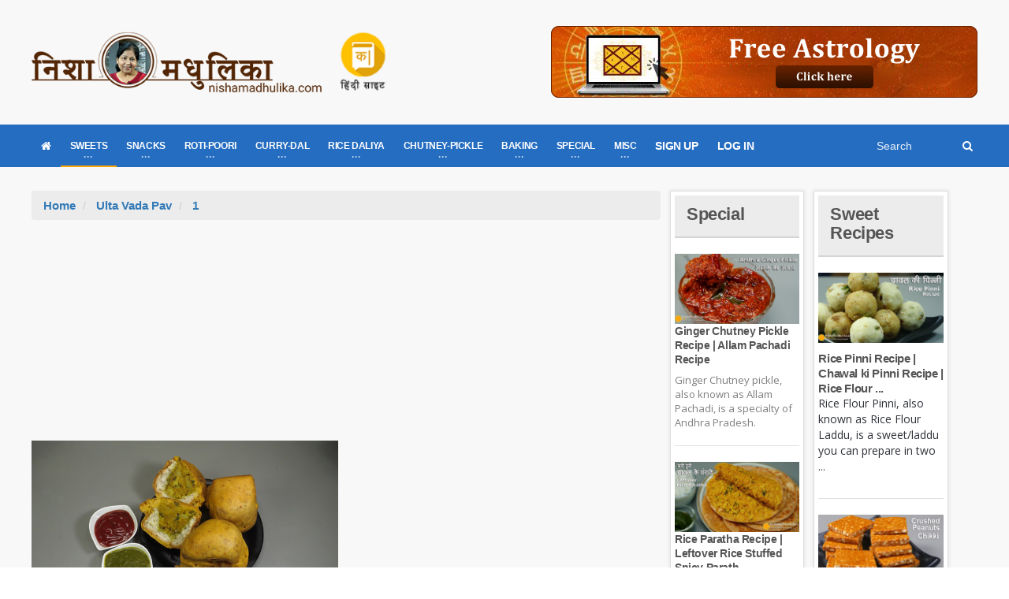

--- FILE ---
content_type: text/html; charset=utf-8
request_url: https://www.google.com/recaptcha/api2/aframe
body_size: 270
content:
<!DOCTYPE HTML><html><head><meta http-equiv="content-type" content="text/html; charset=UTF-8"></head><body><script nonce="BOAQKKvDGDNXvu7SLAQVVw">/** Anti-fraud and anti-abuse applications only. See google.com/recaptcha */ try{var clients={'sodar':'https://pagead2.googlesyndication.com/pagead/sodar?'};window.addEventListener("message",function(a){try{if(a.source===window.parent){var b=JSON.parse(a.data);var c=clients[b['id']];if(c){var d=document.createElement('img');d.src=c+b['params']+'&rc='+(localStorage.getItem("rc::a")?sessionStorage.getItem("rc::b"):"");window.document.body.appendChild(d);sessionStorage.setItem("rc::e",parseInt(sessionStorage.getItem("rc::e")||0)+1);localStorage.setItem("rc::h",'1766148886100');}}}catch(b){}});window.parent.postMessage("_grecaptcha_ready", "*");}catch(b){}</script></body></html>

--- FILE ---
content_type: application/javascript
request_url: https://nishamadhulika.com/jscript/ot-lightbox.min.js
body_size: 534
content:
!function(e){"use strict";function t(e){var t=new Image;t.onload=function(){if(jQuery(window).height()-150>=t.height&&jQuery(window).width()>=t.width-150)var r=t.height,o=t.width;else if(jQuery(window).width()<=jQuery(window).height())if(t.width<=t.height)var o=t.width/t.height*(jQuery(window).height()-150),r=t.height/t.width*o;else var r=t.height/t.width*(jQuery(window).width()-150),o=t.width/t.height*r;else var o=t.width/t.height*(jQuery(window).height()-150),r=t.height/t.width*o;var n=jQuery(window).scrollTop();jQuery("#lightbox-box > div > img").attr("src","images/px.gif"),jQuery("#lightbox-box > div").css("height",r+"px").css("width",o+"px").css("top",jQuery(window).height()/2-r/2+n+"px").css("left",jQuery(window).width()/2-o/2+"px"),jQuery("#lightbox-box").addClass("blackout"),i=parseInt(jQuery(window).height()/2-r/2,10),setTimeout(function(){jQuery("#lightbox-box > a").fadeIn("slow"),jQuery("#lightbox-box > div > span").fadeIn("slow"),jQuery("#lightbox-box > div > font").fadeIn("slow"),jQuery("#lightbox-box > div > img").attr("src",e),a=e},500)},jQuery(".lightbox-bg").on("click",function(){jQuery(this).parent().remove()}).children().on("click",function(e){return!1}),jQuery("#lightbox-box > a").on("click",function(){return jQuery(this).parent().remove(),!1}),jQuery("#lightbox-left").on("click",function(){jQuery("#lightbox-box").removeClass("blackout");var e=jQuery(".lightbox-photo").length;for(n=0;n<e;n++)if(jQuery(".lightbox-photo").eq(n).attr("href")==a)if(n-1<=0)var t=e-1;else var t=n-1;return jQuery("#lightbox-box > div > span").remove(),jQuery(".lightbox-photo").eq(t).attr("title")&&jQuery("#lightbox-box > div > img").before("<span>"+jQuery(".lightbox-photo").eq(t).attr("title")+"</span>"),r(t),!1}),jQuery("#lightbox-right").on("click",function(){jQuery("#lightbox-box").removeClass("blackout");var e=jQuery(".lightbox-photo").length;for(n=0;n<e;n++)if(jQuery(".lightbox-photo").eq(n).attr("href")==a)if(n+1>=e)var t=0;else var t=parseInt(n,10)+1;return jQuery("#lightbox-box > div > span").remove(),jQuery(".lightbox-photo").eq(t).attr("title")&&jQuery("#lightbox-box > div > img").before("<span>"+jQuery(".lightbox-photo").eq(t).attr("title")+"</span>"),r(t),!1}),t.src=e}function r(e){o=jQuery(".lightbox-photo").eq(e).attr("href"),setTimeout(function(){new t(o)},500)}var o="",a="";jQuery(document).on("ready",function(){var e=jQuery(".lightbox-photo").length;jQuery(".lightbox-photo").on("click",function(){o=jQuery(this).attr("href");var r=jQuery(this).offset();return jQuery("body").before("<div id='lightbox-box'><a href='#'>Close</a><div style='top:"+r.top+"px;left:"+r.left+"px;width:"+jQuery(this).find("img").width()+"px;height:"+jQuery(this).find("img").height()+"px;'><img src='images/px.gif' alt='' title='' /></div><span class='lightbox-bg'></span></div>"),jQuery(this).attr("title")&&jQuery("#lightbox-box > div > img").before("<span>"+jQuery(this).attr("title")+"</span>"),e>1&&jQuery("#lightbox-box > div > img").before("<font><a href='#' id='lightbox-left'><-</a><a href='#' id='lightbox-right'>-></a></font>"),setTimeout(function(){new t(o)},500),!1})});var i=0;jQuery(document).on("scroll",function(){if(jQuery("#lightbox-box > div")){var e=parseInt(jQuery(window).scrollTop(),10);jQuery("#lightbox-box > div").css("top",parseInt(e+i,10)+"px")}})}(jQuery);
